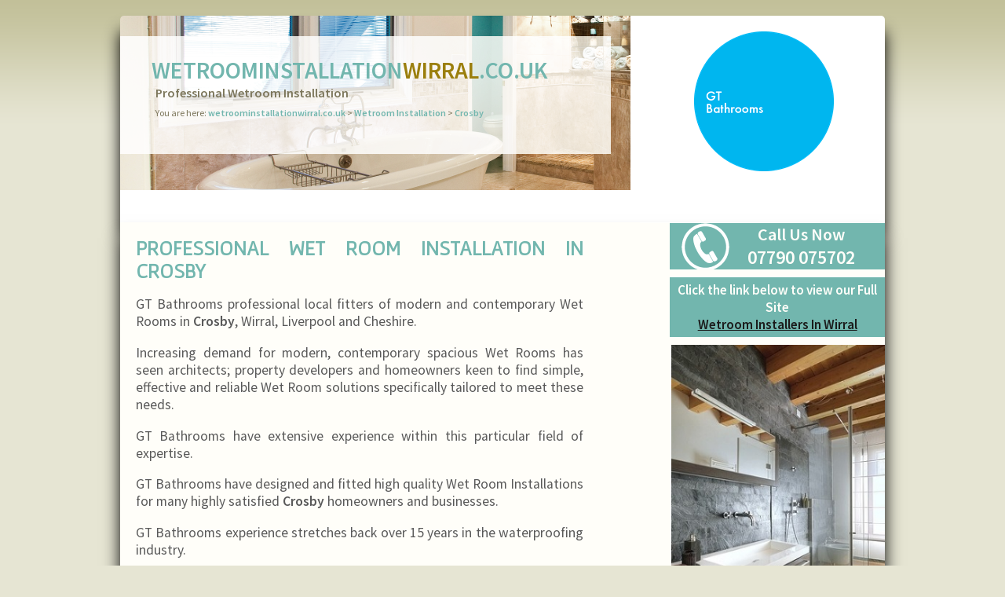

--- FILE ---
content_type: text/html; charset=utf-8
request_url: http://www.wetroominstallationwirral.co.uk/wetroom-installation/wetroom-installers-in-crosby
body_size: 16088
content:


<!DOCTYPE html>

<html>
<head id="Head1"><title>
	Professional Wet Room installation in Crosby | wetroominstallationwirral.co.uk
</title><meta charset="UTF-8" /><link id="seoStyleSheet" rel="Stylesheet" type="text/css" href="http://www.data530.co.uk/css/seo-7.css" /><link id="phStyles" rel="stylesheet" type="text/css" href="../phStyles.css" />
    <link id="mobile530" rel="stylesheet" type="text/css" href="http://www.data530.co.uk/css/530site-mobile-css.css" /><meta name=viewport content="width=device-width, initial-scale=1">
<meta name="description" content="Premier Wetroom Installations in Crosby. Call us today on 07790 075 702 for a FREE Quote." /><meta name="keywords" content="Wetrooms, Walk in showers, bathrooms, kitchen installations" /></head>
<body>
    <form method="post" action="#" id="frmMain">
<div class="aspNetHidden">

</div>

        <div id="pnlMainContainer">
	
            <div id="pnlHeader">
		
                <div id="pnlTLD">
			
                    
                    <a href="http://www.wetroominstallationwirral.co.uk/" title="wetroominstallationwirral.co.uk">WetroomInstallation<span>Wirral</span>.co.uk</a>                
                
		</div>

                

                <div id="pnlTagline">
			
                    
                    Professional Wetroom Installation
                
		</div>

                <div id="pnlHorizontalMenuBar">
			
                    
                        You are here: <a href="http://www.wetroominstallationwirral.co.uk/" style="text-decoration:none;font-weight:bold;">wetroominstallationwirral.co.uk</a>&nbsp;&gt;&nbsp;<a href="http://www.wetroominstallationwirral.co.uk/wetroom-installation" style="text-decoration:none;font-weight:bold;">Wetroom Installation</a>&nbsp;&gt;&nbsp;<a href="http://www.wetroominstallationwirral.co.uk/wetroom-installation/wetroom-installers-in-crosby" style="text-decoration:none;font-weight:bold;">Crosby</a>
                
		</div>
            
	</div>
            
            <div id="pnlMainBodySection">
		
                <div id="pnlNavigationBar">
			
                    <div id="pnlPhone">Call Us Now<br /><span>07790 075702</span></div><div id="pnlLink">Click the link below to view our Full Site<br /><a href="http://www.gtbathrooms.com" title="Wetroom Installers In Wirral">Wetroom Installers In Wirral</a></div><img src="http://www.data530.co.uk/imaging/bathroom.jpg" alt="Wetroom InstallationSolutions in Crosby" /><br />Wetroom InstallationSolutions in Crosby<br /><br /><img src="http://maps.googleapis.com/maps/api/staticmap?center=53.4872,-3.0343&zoom=11&size=187x134&maptype=hybrid&sensor=false&markers=color:yellow|label:A|53.4872,-3.0343 alt="Wetroom Installers In Crosby" /><br />Wetroom Installers In Crosby<br />
                    
                
		</div>
                <div id="pnlMainContent">
			
                    
                    
    <h1>Professional Wet Room installation in <strong>Crosby</strong></h1><p>GT Bathrooms professional local fitters of modern and contemporary Wet Rooms in <strong>Crosby</strong>, Wirral, Liverpool and Cheshire.</p><p>Increasing demand for modern, contemporary spacious Wet Rooms has seen architects; property developers and homeowners keen to find simple, effective and reliable Wet Room solutions specifically tailored to meet these needs.</p><p>GT Bathrooms have extensive experience within this particular field of expertise.</p><p>GT Bathrooms have designed and fitted high quality Wet Room Installations for many highly satisfied <strong>Crosby</strong> homeowners and businesses.</p><p>GT Bathrooms experience stretches back over 15 years in the waterproofing industry.</p><p>During our times of trading, we have worked closely with many <strong>Crosby</strong> Wirral, Liverpool and Cheshire architects, private landlords, homeowners, hotels health clubs and spars to install both the ultra luxurious, and basic Wet Room systems into all types of premises, both commercial and residential throughout <strong>Crosby</strong> the Wirral, Liverpool and Cheshire regions.</p><p>Our Wet Room&nbsp;Installations conform to all UK and European standards, and are fitted by our fully qualified highly experienced Wet Room Fitters.</p><h2>Wetroom Design Services</h2><p>As experts in Wet Room specification and design, the GT Bathrooms design team work with our <strong>Crosby</strong> Wirral, Liverpool and Cheshire clients to provide a full design, consultation and installation service.</p><p>With GT Bathrooms managing your project from start to finish you can rest assured that your Wet Room Installation will leave you free to relax and enjoy your new space safe in the knowledge that your Wet Room is 100% water tight and fit for purpose.</p><p>Our design service means we are happy to liaise with our clients on site and carry out a site-specific survey to establish the correct systems of works for your project.</p><h2>Things you should consider when planning a Wet Room Installation.</h2><ul><li>Where is your shower going to be located.</li><li>Choose the style of your wet room or shower room floor drain.</li><li>Consider the wet room flooring, style of floor tile and size of the tile.</li><li>Some drains work better with larger tiles and some with mosaics.</li><li>Would you like under floor heating instead of a radiator.</li><li>Heated towel rails.</li><li>Glass screens – are great for protecting the sanitary ware from water spray.</li><li>Wall hung sanitary ware.</li><li>Free standing baths are a great addition to any Wet Room Installation.</li><li>Less-able bodied showering / Wheel Chair access Wet Rooms.</li><li>Hand rails enable increased stability for the less able bodied.</li><li>Shower seating.</li><li>Non-slip Wet Room flooring tiles.</li><li>Disabled access.</li><li>Easy access to shower area.</li><li>Space saving shower room.</li><li>Mosaic tiles are often the best choice for the flooring area if using a centrally placed drain.</li></ul><h3>What is a Wet Room?</h3><p>Wet Rooms are waterproofed (tanked) rooms usually equipped with a walk in shower.</p><p>The Wet Room itself becomes the shower enclosure, with a shower drain inset into a gently sloped floor in place of a conventional shower tray.</p><h3>How Do we Ensure That Your Wet Room Does Not Leak</h3><p>Tanking is a waterproofing procedure carried out in bathrooms, Wet Rooms, shower rooms and sauna/steam rooms, which protects the fabric of the building against moisture migration and leaks (steam, shower spray, etc).</p><p>Contrary to popular belief, all Wet Room flooring including tiles, adhesives and grouts are permeable and therefore can allow moisture to migrate into the structure over time causing mould growth, rot, and in some cases resulting in structural damage.</p><p>Professionally sealed tanking is of paramount importance as this is the stage of the installation upon which all other areas of the build depend on, GT Bathrooms are experts in providing waterproofing services.</p><p>Touch wood but we've not made it rain in anyone’s lounge to date and we intend to keep it that way, that is why we check and double check that all our joints and seals are 100% water tight prior to commencing to the next stage of the build.</p><h3>Key elements for a Wet Room,</h3><ul><li>Correct selection of wet room flooring and Wet Room/Shower Drain.</li><li>Correct application of wet room flooring sloping towards the Shower Drain.</li><li>Effective Waterproofing / Tanking.</li><li>Sufficient Ventilation.</li></ul><h2>What Are The Key Benefits of Having a Wet Room Installed?</h2><ul><li>Luxurious Lifestyle.</li><li>Opens up your bathroom and creates a relaxing modern and attractive space.</li><li>Suits and facilitates contemporary design.</li><li>Compatible with under floor heating systems.</li><li>Total Flexibility</li><li>Facilitates a shower where a traditional shower tray may not have been viable.</li><li>Wet room flooring can be installed on wooden or concrete floors.</li><li>No predetermined shower sizes or shapes.</li><li>Excellent Finish</li><li>Protects your building from moisture damage and leaks.</li><li>Prolongs the life of your tiles and grout.</li><li>Level Access floor – assists less able bodied showering.</li></ul><h3>Can You install a Wet Room in to any house or apartment?</h3><ul><li>Yes, you can replace your shower room/ bathroom in any house or apartment with a wet room.</li></ul><p>The style of your wet room may vary depending on your floor profile. If you are looking for level access showering, the shower drain needs to be installed completely into your floor. In some buildings this is not possible, as you may not have enough space beneath the actual floor i.e. the depth of the flooring screed is insufficient or the wooden joists are not deep enough.</p><p>Wet rooms design can be creative or simplistic, there are plenty of ways in which to work with the building and still achieve the Wet Room you envisaged.</p><h3>What do I need to consider when planning a Wet Room?</h3><ul><li>Wet Room design has NO space or size limitations they can be luxurious or utilitarian as required.</li></ul><h3>What do you want to achieve from your Wet Room Installation?</h3><ul><li>Contemporary walk in shower or Wet Room design.</li><li>A touch of luxury adding both class and value to your home or business.</li><li>Safe easily accessible Wet Rooms for those with reduced mobility.</li><li>A cloakroom shower for a space saving functional practical Wet Room.</li></ul><h3>General Key Decisions</h3><ul><li>Where is your shower going to be located?</li><li>Choose the style of your Wet Room or shower room floor drain</li><li>Consider the Wet Room flooring, style of floor tile and size of the tile</li><li>Some drains work better with larger tiles and some with mosaics</li><li>Would you prefer under floor heating instead of a radiator</li><li>Heated towel rails often make a great addition to any Wet Room.</li><li>Glass screens are great for protecting the sanitary ware from water spray</li><li>Wall hung sanitary ware is great for space saving.</li><li>Free standing baths are a great addition to any Wet Room.</li><li>Less-able bodied showering / Wheel Chair access wet Rooms.</li><li>Grab rails perfect for the less able bodied to increase stability.</li><li>Shower seating is ideal if you are not as steady on your legs as you used to be.</li><li>Non-slip wet room-flooring tiles, providing added safety in your Wet Room.</li><li>Easy access to shower area.</li><li>Space saving shower room.</li><li>Consider mosaic tiles for the flooring area if using a centrally placed drain.</li><p>Whatever your <strong>Crosby</strong> Wet Room requirements GT Bathrooms can help Call Us Today On 07790 075 702.</p></ul>

                
		</div>
            
	</div>
            <div id="pnlFooter">
		
                <div id="pnlAddress">
			
                    <strong>GT Bathrooms</strong><br />23 Rake Hey Close<br />Moreton<br />Wirral<br />CH46 6EW<br />07790 075702<br /><br/><br/>Click the link below to view our Full Site<br /><a href="http://www.gtbathrooms.com" title="Wetroom Installers In Wirral">Wetroom Installers In Wirral</a>
                
		</div>
                <div id="pnlLocations">
			
                    Wetroom Installation in <strong>Merseyside and Cheshire</strong><br /><br /><ul><li><a href="http://www.wetroominstallationwirral.co.uk/wetroom-installation/wetroom-installers-in-acton" title="Wetroom Installation in Acton">Wetroom Installation in Acton</a></li><li><a href="http://www.wetroominstallationwirral.co.uk/wetroom-installation/wetroom-installers-in-acton-bridge" title="Wetroom Installation in Acton Bridge">Wetroom Installation in Acton Bridge</a></li><li><a href="http://www.wetroominstallationwirral.co.uk/wetroom-installation/wetroom-installers-in-adlington" title="Wetroom Installation in Adlington">Wetroom Installation in Adlington</a></li><li><a href="http://www.wetroominstallationwirral.co.uk/wetroom-installation/wetroom-installers-in-ainsdale-on-sea" title="Wetroom Installation in Ainsdale-on-Sea">Wetroom Installation in Ainsdale-on-Sea</a></li><li><a href="http://www.wetroominstallationwirral.co.uk/wetroom-installation/wetroom-installers-in-aintree" title="Wetroom Installation in Aintree">Wetroom Installation in Aintree</a></li><li><a href="http://www.wetroominstallationwirral.co.uk/wetroom-installation/wetroom-installers-in-alderley-edge" title="Wetroom Installation in Alderley Edge">Wetroom Installation in Alderley Edge</a></li><li><a href="http://www.wetroominstallationwirral.co.uk/wetroom-installation/wetroom-installers-in-aldford" title="Wetroom Installation in Aldford">Wetroom Installation in Aldford</a></li><li><a href="http://www.wetroominstallationwirral.co.uk/wetroom-installation/wetroom-installers-in-allostock" title="Wetroom Installation in Allostock">Wetroom Installation in Allostock</a></li><li><a href="http://www.wetroominstallationwirral.co.uk/wetroom-installation/wetroom-installers-in-alpraham" title="Wetroom Installation in Alpraham">Wetroom Installation in Alpraham</a></li><li><a href="http://www.wetroominstallationwirral.co.uk/wetroom-installation/wetroom-installers-in-alsager" title="Wetroom Installation in Alsager">Wetroom Installation in Alsager</a></li><li><a href="http://www.wetroominstallationwirral.co.uk/wetroom-installation/wetroom-installers-in-alvanley" title="Wetroom Installation in Alvanley">Wetroom Installation in Alvanley</a></li><li><a href="http://www.wetroominstallationwirral.co.uk/wetroom-installation/wetroom-installers-in-barnston" title="Wetroom Installation in Barnston">Wetroom Installation in Barnston</a></li><li><a href="http://www.wetroominstallationwirral.co.uk/wetroom-installation/wetroom-installers-in-bebington" title="Wetroom Installation in Bebington">Wetroom Installation in Bebington</a></li><li><a href="http://www.wetroominstallationwirral.co.uk/wetroom-installation/wetroom-installers-in-beeston" title="Wetroom Installation in Beeston">Wetroom Installation in Beeston</a></li><li><a href="http://www.wetroominstallationwirral.co.uk/wetroom-installation/wetroom-installers-in-bickerton" title="Wetroom Installation in Bickerton">Wetroom Installation in Bickerton</a></li><li><a href="http://www.wetroominstallationwirral.co.uk/wetroom-installation/wetroom-installers-in-billinge" title="Wetroom Installation in Billinge">Wetroom Installation in Billinge</a></li><li><a href="http://www.wetroominstallationwirral.co.uk/wetroom-installation/wetroom-installers-in-birkdale" title="Wetroom Installation in Birkdale">Wetroom Installation in Birkdale</a></li><li><a href="http://www.wetroominstallationwirral.co.uk/wetroom-installation/wetroom-installers-in-birkenhead" title="Wetroom Installation in Birkenhead">Wetroom Installation in Birkenhead</a></li><li><a href="http://www.wetroominstallationwirral.co.uk/wetroom-installation/wetroom-installers-in-bollington" title="Wetroom Installation in Bollington">Wetroom Installation in Bollington</a></li><li><a href="http://www.wetroominstallationwirral.co.uk/wetroom-installation/wetroom-installers-in-bootle" title="Wetroom Installation in Bootle">Wetroom Installation in Bootle</a></li><li><a href="http://www.wetroominstallationwirral.co.uk/wetroom-installation/wetroom-installers-in-bosley" title="Wetroom Installation in Bosley">Wetroom Installation in Bosley</a></li><li><a href="http://www.wetroominstallationwirral.co.uk/wetroom-installation/wetroom-installers-in-brimstage" title="Wetroom Installation in Brimstage">Wetroom Installation in Brimstage</a></li><li><a href="http://www.wetroominstallationwirral.co.uk/wetroom-installation/wetroom-installers-in-bromborough" title="Wetroom Installation in Bromborough">Wetroom Installation in Bromborough</a></li><li><a href="http://www.wetroominstallationwirral.co.uk/wetroom-installation/wetroom-installers-in-broxton" title="Wetroom Installation in Broxton">Wetroom Installation in Broxton</a></li><li><a href="http://www.wetroominstallationwirral.co.uk/wetroom-installation/wetroom-installers-in-bruera" title="Wetroom Installation in Bruera">Wetroom Installation in Bruera</a></li><li><a href="http://www.wetroominstallationwirral.co.uk/wetroom-installation/wetroom-installers-in-bunbury" title="Wetroom Installation in Bunbury">Wetroom Installation in Bunbury</a></li><li><a href="http://www.wetroominstallationwirral.co.uk/wetroom-installation/wetroom-installers-in-burton" title="Wetroom Installation in Burton">Wetroom Installation in Burton</a></li><li><a href="http://www.wetroominstallationwirral.co.uk/wetroom-installation/wetroom-installers-in-byley" title="Wetroom Installation in Byley">Wetroom Installation in Byley</a></li><li><a href="http://www.wetroominstallationwirral.co.uk/wetroom-installation/wetroom-installers-in-caldy" title="Wetroom Installation in Caldy">Wetroom Installation in Caldy</a></li><li><a href="http://www.wetroominstallationwirral.co.uk/wetroom-installation/wetroom-installers-in-capenhurst" title="Wetroom Installation in Capenhurst">Wetroom Installation in Capenhurst</a></li><li><a href="http://www.wetroominstallationwirral.co.uk/wetroom-installation/wetroom-installers-in-chelford" title="Wetroom Installation in Chelford">Wetroom Installation in Chelford</a></li><li><a href="http://www.wetroominstallationwirral.co.uk/wetroom-installation/wetroom-installers-in-chester" title="Wetroom Installation in Chester">Wetroom Installation in Chester</a></li><li><a href="http://www.wetroominstallationwirral.co.uk/wetroom-installation/wetroom-installers-in-christleton" title="Wetroom Installation in Christleton">Wetroom Installation in Christleton</a></li><li><a href="http://www.wetroominstallationwirral.co.uk/wetroom-installation/wetroom-installers-in-churchtown" title="Wetroom Installation in Churchtown">Wetroom Installation in Churchtown</a></li><li><a href="http://www.wetroominstallationwirral.co.uk/wetroom-installation/wetroom-installers-in-clutton" title="Wetroom Installation in Clutton">Wetroom Installation in Clutton</a></li><li><a href="http://www.wetroominstallationwirral.co.uk/wetroom-installation/wetroom-installers-in-congleton" title="Wetroom Installation in Congleton">Wetroom Installation in Congleton</a></li><li><a href="http://www.wetroominstallationwirral.co.uk/wetroom-installation/wetroom-installers-in-cranage" title="Wetroom Installation in Cranage">Wetroom Installation in Cranage</a></li><li><a href="http://www.wetroominstallationwirral.co.uk/wetroom-installation/wetroom-installers-in-crank" title="Wetroom Installation in Crank">Wetroom Installation in Crank</a></li><li><a href="http://www.wetroominstallationwirral.co.uk/wetroom-installation/wetroom-installers-in-crewe" title="Wetroom Installation in Crewe">Wetroom Installation in Crewe</a></li><li><a href="http://www.wetroominstallationwirral.co.uk/wetroom-installation/wetroom-installers-in-crewe-green" title="Wetroom Installation in Crewe Green">Wetroom Installation in Crewe Green</a></li><li><a href="http://www.wetroominstallationwirral.co.uk/wetroom-installation/wetroom-installers-in-crosby" title="Wetroom Installation in Crosby"><strong>Wetroom Installation in Crosby</strong></a></li><li><a href="http://www.wetroominstallationwirral.co.uk/wetroom-installation/wetroom-installers-in-cuddington" title="Wetroom Installation in Cuddington">Wetroom Installation in Cuddington</a></li><li><a href="http://www.wetroominstallationwirral.co.uk/wetroom-installation/wetroom-installers-in-daresbury" title="Wetroom Installation in Daresbury">Wetroom Installation in Daresbury</a></li><li><a href="http://www.wetroominstallationwirral.co.uk/wetroom-installation/wetroom-installers-in-darnhall" title="Wetroom Installation in Darnhall">Wetroom Installation in Darnhall</a></li><li><a href="http://www.wetroominstallationwirral.co.uk/wetroom-installation/wetroom-installers-in-davenham" title="Wetroom Installation in Davenham">Wetroom Installation in Davenham</a></li><li><a href="http://www.wetroominstallationwirral.co.uk/wetroom-installation/wetroom-installers-in-earlestown" title="Wetroom Installation in Earlestown">Wetroom Installation in Earlestown</a></li><li><a href="http://www.wetroominstallationwirral.co.uk/wetroom-installation/wetroom-installers-in-eastham" title="Wetroom Installation in Eastham">Wetroom Installation in Eastham</a></li><li><a href="http://www.wetroominstallationwirral.co.uk/wetroom-installation/wetroom-installers-in-egremont" title="Wetroom Installation in Egremont">Wetroom Installation in Egremont</a></li><li><a href="http://www.wetroominstallationwirral.co.uk/wetroom-installation/wetroom-installers-in-formby" title="Wetroom Installation in Formby">Wetroom Installation in Formby</a></li><li><a href="http://www.wetroominstallationwirral.co.uk/wetroom-installation/wetroom-installers-in-gayton" title="Wetroom Installation in Gayton">Wetroom Installation in Gayton</a></li><li><a href="http://www.wetroominstallationwirral.co.uk/wetroom-installation/wetroom-installers-in-greasby" title="Wetroom Installation in Greasby">Wetroom Installation in Greasby</a></li><li><a href="http://www.wetroominstallationwirral.co.uk/wetroom-installation/wetroom-installers-in-great-altcar" title="Wetroom Installation in Great Altcar">Wetroom Installation in Great Altcar</a></li><li><a href="http://www.wetroominstallationwirral.co.uk/wetroom-installation/wetroom-installers-in-haydock" title="Wetroom Installation in Haydock">Wetroom Installation in Haydock</a></li><li><a href="http://www.wetroominstallationwirral.co.uk/wetroom-installation/wetroom-installers-in-heswall" title="Wetroom Installation in Heswall">Wetroom Installation in Heswall</a></li><li><a href="http://www.wetroominstallationwirral.co.uk/wetroom-installation/wetroom-installers-in-hightown" title="Wetroom Installation in Hightown">Wetroom Installation in Hightown</a></li><li><a href="http://www.wetroominstallationwirral.co.uk/wetroom-installation/wetroom-installers-in-hoylake" title="Wetroom Installation in Hoylake">Wetroom Installation in Hoylake</a></li><li><a href="http://www.wetroominstallationwirral.co.uk/wetroom-installation/wetroom-installers-in-ince-blundell" title="Wetroom Installation in Ince Blundell">Wetroom Installation in Ince Blundell</a></li><li><a href="http://www.wetroominstallationwirral.co.uk/wetroom-installation/wetroom-installers-in-irby" title="Wetroom Installation in Irby">Wetroom Installation in Irby</a></li><li><a href="http://www.wetroominstallationwirral.co.uk/wetroom-installation/wetroom-installers-in-kirkby" title="Wetroom Installation in Kirkby">Wetroom Installation in Kirkby</a></li><li><a href="http://www.wetroominstallationwirral.co.uk/wetroom-installation/wetroom-installers-in-knowsley" title="Wetroom Installation in Knowsley">Wetroom Installation in Knowsley</a></li><li><a href="http://www.wetroominstallationwirral.co.uk/wetroom-installation/wetroom-installers-in-litherland" title="Wetroom Installation in Litherland">Wetroom Installation in Litherland</a></li><li><a href="http://www.wetroominstallationwirral.co.uk/wetroom-installation/wetroom-installers-in-little-crosby" title="Wetroom Installation in Little Crosby">Wetroom Installation in Little Crosby</a></li><li><a href="http://www.wetroominstallationwirral.co.uk/wetroom-installation/wetroom-installers-in-liverpool" title="Wetroom Installation in Liverpool">Wetroom Installation in Liverpool</a></li><li><a href="http://www.wetroominstallationwirral.co.uk/wetroom-installation/wetroom-installers-in-maghull" title="Wetroom Installation in Maghull">Wetroom Installation in Maghull</a></li><li><a href="http://www.wetroominstallationwirral.co.uk/wetroom-installation/wetroom-installers-in-newton-le-willows" title="Wetroom Installation in Newton-le-Willows">Wetroom Installation in Newton-le-Willows</a></li><li><a href="http://www.wetroominstallationwirral.co.uk/wetroom-installation/wetroom-installers-in-prescot" title="Wetroom Installation in Prescot">Wetroom Installation in Prescot</a></li><li><a href="http://www.wetroominstallationwirral.co.uk/wetroom-installation/wetroom-installers-in-southport" title="Wetroom Installation in Southport">Wetroom Installation in Southport</a></li><li><a href="http://www.wetroominstallationwirral.co.uk/wetroom-installation/wetroom-installers-in-speke" title="Wetroom Installation in Speke">Wetroom Installation in Speke</a></li><li><a href="http://www.wetroominstallationwirral.co.uk/wetroom-installation/wetroom-installers-in-st-helens" title="Wetroom Installation in St Helens">Wetroom Installation in St Helens</a></li><li><a href="http://www.wetroominstallationwirral.co.uk/wetroom-installation/wetroom-installers-in-wallasey" title="Wetroom Installation in Wallasey">Wetroom Installation in Wallasey</a></li><li><a href="http://www.wetroominstallationwirral.co.uk/wetroom-installation/wetroom-installers-in-walton" title="Wetroom Installation in Walton">Wetroom Installation in Walton</a></li><li><a href="http://www.wetroominstallationwirral.co.uk/wetroom-installation/wetroom-installers-in-warrington" title="Wetroom Installation in Warrington">Wetroom Installation in Warrington</a></li><li><a href="http://www.wetroominstallationwirral.co.uk/wetroom-installation/wetroom-installers-in-widnes" title="Wetroom Installation in Widnes">Wetroom Installation in Widnes</a></li><li><a href="http://www.wetroominstallationwirral.co.uk/wetroom-installation/wetroom-installers-in-wirral" title="Wetroom Installation in Wirral">Wetroom Installation in Wirral</a></li></ul>
                
		</div>
                <div id="pnlCopy">
			
                    &copy;2017 GT Bathrooms ¦ Search Engine Optimisation by <a href="http://www.seo530.co.uk/"><strong>seo530</strong></a>
                
		</div>
                <div id="clear1" class="clear">

		</div>
            
	</div>
        
</div>
    
<div class="aspNetHidden">

	<input type="hidden" name="__VIEWSTATEGENERATOR" id="__VIEWSTATEGENERATOR" value="CA0B0334" />
</div><input type="hidden" name="__VIEWSTATE" id="__VIEWSTATE" value="/[base64]/[base64]/[base64]" /></form>
</body>
</html>


--- FILE ---
content_type: text/css
request_url: http://www.data530.co.uk/css/seo-7.css
body_size: 2617
content:
@import url(http://fonts.googleapis.com/css?family=Gafata|Nunito|Source+Sans+Pro:200,400,600);

html {
background-color: rgb(230, 229, 211);
background-image: url('../imaging/bg10.png');
background-repeat: repeat-x;
}

body {
font-family: Arial;
font-family: 'Source Sans Pro';
}

a,a:visited {
	color: #1b1b1b;
}

a:hover, a:active {
	color: #595959;
}

h1, h2
{
color: #595959;
font-family: 'Gafata';
}

h1
{
color: rgb(114, 182, 174);
font-weight: bold;
text-transform: uppercase;
}

h2 
{
color: rgb(114, 182, 174);
margin-top: -10px;
margin-bottom: 0px;
}

h3 
{
color: rgb(114, 182, 174);
font-size: 0.9em;
}

p
{
color: #595959;
}

#pnlMainContainer
{
width: 974px;
/*border: 1px solid #cdcdcd;*/
background: #506F98;
margin: 20px auto;
height: 100%;
border-top-left-radius: 5px;
border-top-right-radius: 5px;
padding: 10px 0px 0px;
background: #1e5799; /* Old browsers */
background: -moz-linear-gradient(top, #1e5799 0%, #2989d8 50%, #207cca 51%, #7db9e8 100%); /* FF3.6+ */
background: -webkit-gradient(linear, left top, left bottom, color-stop(0%,#1e5799), color-stop(50%,#2989d8), color-stop(51%,#207cca), color-stop(100%,#7db9e8)); /* Chrome,Safari4+ */
background: -webkit-linear-gradient(top, #1e5799 0%,#2989d8 50%,#207cca 51%,#7db9e8 100%); /* Chrome10+,Safari5.1+ */
background: -o-linear-gradient(top, #1e5799 0%,#2989d8 50%,#207cca 51%,#7db9e8 100%); /* Opera 11.10+ */
background: -ms-linear-gradient(top, #1e5799 0%,#2989d8 50%,#207cca 51%,#7db9e8 100%); /* IE10+ */
background: linear-gradient(to bottom, #1e5799 0%,#2989d8 50%,#207cca 51%,#7db9e8 100%); /* W3C */
filter: progid:DXImageTransform.Microsoft.gradient( startColorstr='#1e5799', endColorstr='#7db9e8',GradientType=0 ); /* IE6-9 */
background-image:url('../imaging/wetroomsheader.png');
box-shadow: 0px 20px 20px rgb(0, 0, 0);
background-repeat:no-repeat;
background-color:#fff;
}

#pnlHeader
{
padding: 10px 10px 20px;
color: white;
margin: 0px 10px;
border-top-left-radius: 5px;
border-top-right-radius: 5px;
/*box-shadow: inset 1px 1px 0px rgba(255,255,255,0.3);*/
/*border: 1px solid rgb(157, 202, 15);*/
/*box-shadow: inset 0px 0px 10px 1px rgba(14, 241, 23, 0.3);*/
background-repeat: no-repeat;
background-position: right top;
height:223px;
}

#pnlTLD
{
font-size: 30px;
font-family: 'Source Sans Pro';
margin-left: 20px;
margin-top: 30px;
}

#pnlTLD span {
	color: rgb(155, 127, 14);
}

#pnlTLD a
{
	color: rgb(114, 182, 174);
text-decoration: none;
font-weight: bold;
font-size: 30px;
text-transform: uppercase;
}

#pnlTagline
{
margin-bottom: 20px;
color: rgb(124, 118, 91);
/*text-shadow: 1px 1px 0px rgba(0,0,0,0.4);*/
margin-left:25px;
font-weight:bold;
}

#pnlHorizontalMenuBar
{
font-size: 0.75em;
margin-top: -12px;
margin-left: 25px;
color: rgb(124, 118, 91);
}

#pnlHorizontalMenuBar a
{ color: rgb(114, 182, 174);
}

#pnlHorizontalMenuBar a:active {color: rgb(114, 182, 174);}

#pnlHorizontalMenuBar a:visited {color: rgb(114, 182, 174);}

#pnlHorizontalMenuBar a:hover {color:rgb(114, 182, 174);}

#pnlHorizontalMenuBar ul
{
text-align: center;
width:100%;
padding:0;
margin:0;
list-style-type:none;
}

#pnlMainBodySection
{
 position:relative;
 float:left;
 left:0px;
 width:974px;
 background-color:rgb(255, 254, 249);
 clear:both;
 /*border-right: 1px solid #cdcdcd;*/
 box-shadow: 0px 20px 20px rgb(0, 0, 0);
}

#pnlNavigationBar
{
 position:relative;
 float:right;
 left:0px;
 width:32%;
 /*background-color:#9da9a0;*/
 color: #fff;
 
 /*border: 1px solid #cdcdcd;
 box-shadow: inset 1px -1px 0px 0px rgba(255,255,255,0.4);*/
 border-top: 1px solid rgba(255,255,255,0.4);
 border-bottom-left-radius: 5px;
 font-family: Arial;
 text-align: center;
}

#pnlPhone {
	font-size: 22px;
	text-align: center;
	margin: 0px 0px 0px 38px;
	/*padding: 69px 0px 10px;*/
	background: url('../imaging/whitetransparentphoneicon.png') no-repeat;
	font-weight: bold;
	color: rgb(255, 254, 249);
	font-family: source sans pro;
	background-color:rgb(114, 182, 174);
	background-position-x: 15px;
	padding-left: 60px;
}

#pnlPhone span {
	font-size: 24px;
	font-weight: bold;
}

#pnlLink {
	font-size: 17px;
	text-align: center;
	margin: 10px 0px 10px 38px;
	/*padding: 69px 0px 10px;*/
	font-weight: bold;
	color: rgb(255, 254, 249);
	font-family: source sans pro;
	background-color:rgb(114, 182, 174);
	background-position-x: 15px;
	padding: 5px 5px 5px 5px;
}
#pnlNavigationBar img {
	float:right;
	width:87.3%;
	max-width: 295px;
	margin-bottom: 10px;
}

#pnlMainContent
{position:relative;
 float:left;
 width:570px;
 padding: 0px 20px 8px 20px;
 text-align:justify;
 /*border-left: 1px solid #cdcdcd;*/
 color: #595959;
font-size:1.1em;
}   

#pnlMainContent h1 {
	font-size: 1.5em;
}

#pnlMainContent h2 {
	font-size: 1.25em;
}

#pnlFooter
{
position:relative;
 float:left;
 left:0px;
 width:974px;
 /*border-top: 1px solid #cdcdcd;
 *border-left: 1px solid #cdcdcd;
 *border-right: 1px solid #cdcdcd;
 *border-bottom: 1px solid #cdcdcd;*/
 box-shadow: 0px 20px 20px rgb(0, 0, 0);
 border-bottom-left-radius: 5px;
 border-bottom-right-radius: 5px;
 background: rgb(255, 254, 249);
 background-image:url('../imaging/bg_footer10.png');
 background-position: bottom;
 background-repeat: repeat-x;
 
}

#pnlAddress
{
display:inline-block;
 float:left;
 left:0px;
 width:195px;
 padding: 8px 8px 8px 8px;
 /*background-color:#e1e6eb;*/
 color: #595959;

}

#pnlAddress a
{
text-decoration:underline;
}

#pnlLocations
{
display:inline-block;
 left:0px;
 width:746px;
 min-height: 30px;
 padding: 10px 8px 6px 8px;
 /*background-color:#bdc4ca;*/
 /*border-left: 1px solid rgba(0,0,0,0.1);*/
 box-shadow: inset -1px 0px 0px 0px rgba(255,255,255,0.5);
 color: rgb(114, 182, 174);
font-size: 20px;
}
#pnlLocations ul
{
font-family: Arial;
font-size: 11px;
color: #FFFFFF;
text-align: left;
float:left;
width:100%;
padding:0;
margin:0;
list-style-type:none;
background-color: rgba(165, 119, 21, 0.07);
}
#pnlLocations a, #pnlLocations a:visited
{
float:left;
text-decoration:none;
color:rgb(124, 87, 9);
padding: 5px 6px 3px;
font-family: Arial;
border-radius: 5px;
-moz-border-radius: 5px;
-webkit-border-radius: 5px;
-o-border-radius: 5px;
-ms-border-radius: 5px;
font-weight: bold;
font-size: 12px;
font-size: 12px;
text-shadow: 1px 1px 0px rgba(255,255,255,0.4);
margin: 0px 5px 0px;
font-size: 9px !important;
font-weight: normal;
width: 30%;
}
#pnlLocations a:hover,
#pnlLocations a:active {background-color:rgb(114, 182, 174);color:#FFFFFF;text-shadow: 1px 1px 0px rgba(0,0,0,0.4);}
#pnlLocations li {display:inline;}
#pnlLocations a:first-child {font-size: 12px;}

#pnlCopy
{
position:relative;
 display:inline-block;
 left:0px;
 width:966px;
 text-align:right;
 line-height: 13px;
 font-size: 11px;
 padding: 10px 8px 10px 0px;
 color:#595959;
 font-family: Arial;
 font-weight:bold;
 /*border-top: 1px solid #aaa;*/
 /*box-shadow: inset 0px -1px 0px 0px rgba(255,255,255,1);*/
 
}

#SuperScripted
{
vertical-align: super;
 font-size:0.83em;
    }

.clear 
{ 
  clear: both; 
} 





--- FILE ---
content_type: text/css
request_url: http://www.wetroominstallationwirral.co.uk/phStyles.css
body_size: 362
content:
.villaDisplay1 {
    width:100%;
    text-align:center;
    border:1px solid black;
    border-radius:10px;
}

.villaDisplay1 .vdVilla {
    width:96%;
    padding:1%;
    margin:1%;
    float:left;
}

.villaDisplay1 .vdVilla img {
    width:100%;
    border:0;
}

.villaDisplay2 {
    width:100%;
    text-align:center;
    border:1px solid black;
    border-radius:10px;
}

.villaDisplay2 .vdVilla {
    width:46%;
    padding:1%;
    margin:1%;
    float:left;
}

.villaDisplay2 .vdVilla img {
    width:100%;
    border:0;
}

.villaDisplay3 {
    width:100%;
    text-align:center;
    border:1px solid black;
    border-radius:10px;
}

.villaDisplay3 .vdVilla {
    width:29%;
    padding:1%;
    margin:1%;
    float:left;
}

.villaDisplay3 .vdVilla img{
    width:100%;
    border:0;
}

.vdHeader {
    font-size:1.2em;
    font-weight:bold;
    width:100%;
}






--- FILE ---
content_type: text/css
request_url: http://www.data530.co.uk/css/530site-mobile-css.css
body_size: 1581
content:

@media screen and (max-width:1025px){

	html {
	}

	body {
	font-size:18px;
	}

	h1
	{
	margin-top:0px;
	font-size:1.5em;
	}

	h2 
	{
	margin-top: 0px;
	margin-bottom: 10px;
	font-size:1.3em;
	}

	h3 
	{
	font-size: 1em;
	font-weight:bold;
	}

	p
	{
	}

	#pnlMainContainer
	{
	width: 98%;
	margin: 0;
	height: auto;
	border-top-left-radius: 0px;
	border-top-right-radius: 0px;
	padding: 1%;
	background:0;
	box-shadow: none;
	}

	#pnlHeader
	{
	padding: 0% 0%;
	margin: 0;
	border-top-left-radius: 0px;
	border-top-right-radius: 0px;
	height:auto;
	width:100%;
	background:none;
	}

	#pnlTLD
	{
	font-size: 1.5em;
	margin:0;
	margin-top:30px;
	padding:0% 0%;
	width:96%;
	text-align:center;
	padding:2%;
	}

	#pnlTLD span {
	}
	
	

	#pnlTLD a
	{
	text-decoration: none;
	font-weight: bold;
	font-size: 30px;
	text-transform: uppercase;
	}

	#pnlTagline
	{
	display:none;
	}

	#pnlHorizontalMenuBar
	{
	width:98%;
	font-size: 1em;
	margin: 0;
	text-align:center;
	top:auto;
	height:auto;
	}

	#pnlHorizontalMenuBar a {
	}

	#pnlHorizontalMenuBar a:visited {}
	


	#pnlMainBodySection
	{
	 position:relative;
	 padding:1%;
	 margin:0;
	 float:none;
	 width:98%;
	 border:0;
	 clear:both;
	 /*border-right: 1px solid #cdcdcd;*/
	 box-shadow: none ;
	}
	
	#pnlMainBodySection:after {
			content: "";
			display: table;
			clear: both;
			}

	#pnlNavigationBar
	{
	 position:relative;
	 float:right;
	 left:0px;
	 width:94%;
	 margin:0;padding:3%;
	 
	 /*border: 1px solid #cdcdcd;
	 box-shadow: inset 1px -1px 0px 0px rgba(255,255,255,0.4);*/
	 border-top: 1px solid rgba(255,255,255,0.4);
	 border-bottom-left-radius: 5px;
	 font-family: Arial;
	 text-align: center;
	}
	
	.topBar {background:#333;}

	#pnlPhone {
		font-size: 22px;
		text-align: center;
		margin: 0;
		font-weight: bold;
		font-family: source sans pro;
		padding:0;
		width:100%;
	}
	

	#pnlPhone span {
		font-size: 24px;
		font-weight: bold;
	}

	#pnlNavigationBar img {
		max-height:400px;
		max-width:300px;
		margin-bottom: 10px;
	}

	#pnlMainContent
	{position:relative;
	 float:left;
	 width:96%;
	 padding: 0 2%;
	 text-align:left;
	}   

	#pnlMainContent h1 {
		font-size: 1.5em;
		line-height:1.3em;
	}

	#pnlMainContent h2 {
		font-size: 1.25em;
	}

	.enquiry {width:70%;margin-left:15%;margin-right:15%;}
	.rightBar {width:100%;}
	.rightBar img{width:70%;margin-left:14%;}
	
	#pnlFooter
	{
	position:relative;
	 float:left;
	 left:0px;
	 margin:0;padding:1%;
	 width:98%;
	 border:0;
	 box-shadow: none;
	 border-radius: 0px;
	 
	}

	#pnlAddress
	{
	display:block;
	 float:none;
	 width:95%;
	 padding: 2%;
	}

	#pnlAddress a
	{
	text-decoration:underline;
	}

	#pnlLocations
	{
	display:block;
	 left:0px;
	 width:96%;
	 min-height: 30px;
	 padding: 2%;
	 box-shadow: 0;
	 border:0px;
	font-size: 20px;
	}
	#pnlLocations ul
	{
	font-family: Arial;
	font-size: 11px;
	text-align: left;
	float:left;
	width:100%;
	padding:0;
	margin:0;
	list-style-type:none;
	border:0;
	}
	#pnlLocations a, #pnlLocations a:visited
	{
	float:left;
	text-decoration:none;
	padding: 0% 1%;
	font-family: Arial;
	border-radius: 5px;
	-moz-border-radius: 5px;
	-webkit-border-radius: 5px;
	-o-border-radius: 5px;
	-ms-border-radius: 5px;
	font-weight: bold;
	font-size: 12px;
	font-size: 12px;
	margin: 1%;
	font-size: 18px !important;
	font-weight: normal;
	width: 46%;
	}

	#pnlLocations a:hover,
	#pnlLocations a:active {}
	#pnlLocations li {display:inline;}
	#pnlLocations a:first-child {font-size: 18px;}

	#pnlCopy
	{
	position:relative;
	 display:inline-block;
	 left:0px;
	 width:96%;
	 text-align:right;
	 line-height: 24px;
	 font-size: 18px;
	 padding: 0% 2%;
	 font-family: Arial;
	 font-weight:bold;
	 height:auto;
	 
	}

	#SuperScripted
	{
	vertical-align: baseline;
	 font-size:1em;
		}

	.clear 
	{ 
	  clear: both; 
	} 

}

